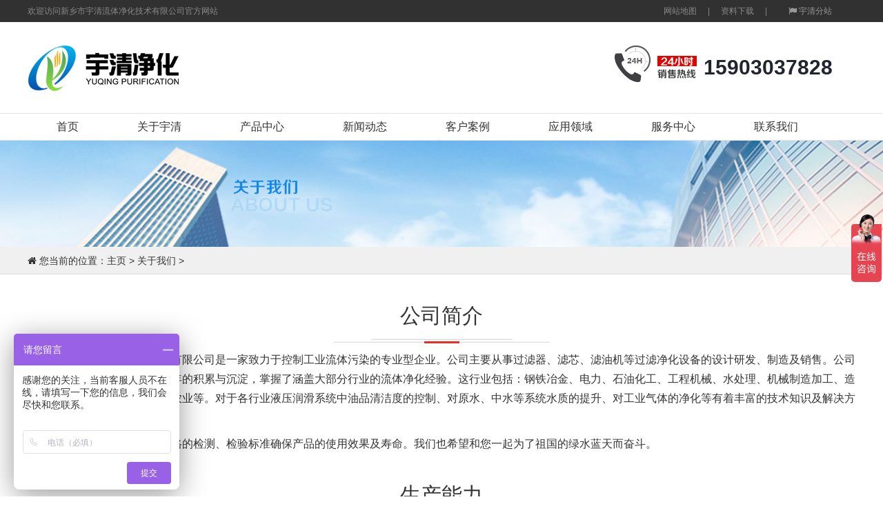

--- FILE ---
content_type: text/html
request_url: http://xxyqjh.com/about/
body_size: 7129
content:
<!DOCTYPE html PUBLIC "-//W3C//DTD XHTML 1.0 Transitional//EN" "http://www.w3.org/TR/xhtml1/DTD/xhtml1-transitional.dtd">
<html xmlns="http://www.w3.org/1999/xhtml">
<head>
<meta http-equiv="Content-Type" content="text/html; charset=utf-8" />
<meta name="viewport" content="width=device-width,user-scalable=no, initial-scale=1" />

<title>关于我们_新乡市宇清流体净化技术有限公司</title>
<meta name="description" content="新乡市宇清流体净化技术有限公司是一家专注工业流体污染控制的企业。对于液压油、润滑油过滤、提升油品品质；净化工业气体，提高气体纯净度；原水、中水、污水过滤处理方面有着丰富的技术储备。公司主营滤芯、过滤器、滤油机、水处理设备、除尘设备等。" />
<meta name="keywords" content="关于我们" />
<link href="/templets/default/css/bootstrap.css" rel="stylesheet" type="text/css" />
<link href="/templets/default/css/style.css" rel="stylesheet" type="text/css" />
<link href="/templets/default/css/font-awesome.css" rel="stylesheet" type="text/css" />
<link href="/templets/default/css/font-awesome.min.css" rel="stylesheet" type="text/css" />
<script src="/templets/default/js/dhjquery.js"></script>
<script src="/templets/default/js/daohang.js"></script>
</head>

<body>
	<div class="head01">
    <div class="top1">
    	<dl class="welcom">欢迎访问新乡市宇清流体净化技术有限公司官方网站</dl>
        <ul class="head_r">
        <li>|</li>
        	<li><a href="#">资料下载</a></li>
            <li>|</li>
            <li><a href="#">网站地图</a></li>
            
         </ul>
         <div id="top_nav">
		<ul>
			<li class="menu2" onmouseover="this.className='menu1'" onmouseout="this.className='menu2'">
				<i class="fa fa-flag"></i> 宇清分站 
				<div class="list">
					<a href="#">油品净化</a>
					<a href="#">空气过滤</a>
					<a href="#">水过滤</a>
					<a href="#">英文站</a>
				</div>
			</li>
		</ul>
	</div>
    
    </div>
    </div>
 <!-- head01 end--> 
 <div class="w12 top2">
         	<dl class="logo"><a href="/"><img src="/templets/default/images/logo.png"></a></dl>
            <div class="top2_r"><span>15903037828</span></div>
         </div>  
<!-- head01 end-->    
<div class="navtong">
	<div class="container">
    	<div class="nav">
	<!--导航条-->
            <ul class="nav-main">
                <li><a href="/">首页</a></li>
                <li id="li-1"><a href="/about/" class="hover-down">关于宇清</a></li>
                <li id="li-2"><a href="/product/" class="hover-down">产品中心</a></li>
                <li id="li-3"><a href="/news/" class="hover-down">新闻动态</a></li>
                <li><a href="/case/">客户案例</a></li>
               <li id="li-4"><a href="/application/" class="hover-down">应用领域</a></li>
               <li id="li-5"><a href="/service/" class="hover-down">服务中心</a></li>
                <li><a href="/contact/">联系我们</a></li>
            </ul>
            <!--隐藏盒子-->
            <div class="none992">
            <div id="box-1" class="hidden-box hidden-loc-index" style="display: none;">
                <ul>
                
                <li><a href="/gsjj/">公司简介</a></li>
                
                <li><a href="/qiyewenhua/">企业文化</a></li>
                
                <li><a href="/zuzhijiagou/">组织架构</a></li>
                
                    
                </ul>
            </div>
            <div id="box-2" class="hidden-box hidden-loc-us" style="display: none;">
                <div class="nav-xiala-pro">
                	<div class="nav-xiala-pro-posui">
                    	<p><a href="/jktdlx/">进口替代滤芯</a></p>
                        <ul>
                
                <li><a href="/pall/">PALL颇尔滤芯</a></li>
                
                <li><a href="/hydac/">HYDAC贺德克滤芯</a></li>
                
                <li><a href="/tidaihedeke/">替代贺德克系列过滤器</a></li>
                
                <li><a href="/mahle/">马勒MAHLE滤芯</a></li>
                
                <li><a href="/paker/">PAKER派克滤芯</a></li>
                
                <li><a href="/donaldson/">唐纳森滤芯</a></li>
                
                <li><a href="/lishilelvxin/">力士乐REXROTH滤芯</a></li>
                
                <li><a href="/maanlvxin/">曼牌MAAN滤芯</a></li>
                
                <li><a href="/ydnmlx/">英德诺曼滤芯</a></li>
                
                <li><a href="/dslx/">大生TAISEIKOGYO滤芯</a></li>
                

                            <li class="nav-xiala-xunjia"><a href="#">点击询价</a></li>
                        </ul>
                    </div>
                    <div class="nav-xiala-pro-posui">
                    	<p><a href="/gbglq/">国标过滤器滤芯</a></p>
                        <ul>
                
                <li><a href="/xiyouguolvqi/">吸油过滤器</a></li>
                
                <li><a href="/huiyouguolvqi/">回油过滤器</a></li>
                
                <li><a href="/yaliguanluguolvqi/">压力管路过滤器</a></li>
                
                <li><a href="/xyglqlx/">吸油过滤器滤芯</a></li>
                
                <li><a href="/hyglqlx/">回油过滤器滤芯</a></li>
                
                <li><a href="/glglqlx/">压力管路过滤器滤芯</a></li>
                
                <li><a href="/yeyapeijian/">液压系统配件</a></li>
                

                            <li class="nav-xiala-xunjia"><a href="#">点击询价</a></li>
                        </ul>
                    </div>
                    <div class="nav-xiala-pro-posui">
                    	<p><a href="/lvyouji/">滤油机</a></p>
                        <ul>
                
                <li><a href="/luc_lvyouji/">LUC黎明国标滤油机</a></li>
                
                <li><a href="/lyc_alvyouji/">LYC-A系列滤油机</a></li>
                
                <li><a href="/LYC_Blvyouji/">LYC-B系列高精度滤油机</a></li>
                
                <li><a href="/BLYJguolvji/">BLYJ便携式加油过滤机</a></li>
                
                <li><a href="/lvyouji/tuoselvyouji/">脱色滤油机</a></li>
                
                <li><a href="/palllvyouji/">PALL颇尔滤油机</a></li>
                
                <li><a href="/hydac_lvyouji/">贺德克HYDAC滤油机</a></li>
                
                <li><a href="/gaozhandulvyouji/">高粘度滤油机</a></li>
                
                <li><a href="/fbxslyj/">箱式滤油机</a></li>
                
                <li><a href="/jjtslyj/">聚结脱水滤油机</a></li>
                

                            <li class="nav-xiala-xunjia"><a href="#">点击询价</a></li>
                        </ul>
                    </div>
                    <div class="nav-xiala-pro-posui">
                    	<p><a href="/sglqlx/">水过滤器滤芯</a></p>
                        <ul>
                
                <li><a href="/zqxglq/">自清洗过滤器</a></li>
                
                <li><a href="/qcsglq/">浅层砂过滤器</a></li>
                
                <li><a href="/duojiezhiguolvqi/">多介质过滤器</a></li>
                
                <li><a href="/baoanguolvqi/">保安过滤器</a></li>
                
                <li><a href="/daishiguolvqi/">袋式过滤器</a></li>
                
                <li><a href="/daliulianglvxin/">大流量滤芯</a></li>
                
                <li><a href="/xianraolvxin/">线绕滤芯</a></li>
                
                <li><a href="/PProngpenlvxin/">PP熔喷滤芯</a></li>
                
                <li><a href="/wkzdlx/">微孔折叠滤芯</a></li>
                
                <li><a href="/yetiguolvdai/">滤袋</a></li>
                

                            <li class="nav-xiala-xunjia"><a href="#">点击询价</a></li>
                        </ul>
                    </div>
                    <div class="nav-xiala-pro-posui">
                    	<p><a href="/kongyajisanlv/">空压机三滤</a></p>
                        <ul>
                
                <li><a href="/atelasilvxin/">阿特拉斯ATLAS</a></li>
                
                <li><a href="/ingersolllvxin/">英格索兰INGERSOLL</a></li>
                
                <li><a href="/fushengkl/">富盛FUSHENG</a></li>
                
                <li><a href="/shoulilvxin/">寿力SULLAIR</a></li>
                
                <li><a href="/comparelvxin/">康普艾COMPARE</a></li>
                
                <li><a href="/liuzhoufuda/">柳州富达</a></li>
                

                            <li class="nav-xiala-xunjia"><a href="#">点击询价</a></li>
                        </ul>
                    </div>
 
                </div>
            </div>
            <div id="box-3" class="hidden-box hidden-loc-index hidden-loc-info" style="display: none;">
                <ul>
                
                <li><a href="/gsnews/">公司新闻</a></li>
                
                <li><a href="/hangyexinwen/">行业新闻</a></li>
                
                <li><a href="/chanpinzhishi/">产品知识</a></li>
                
                <li><a href="/cjwt/">常见问题</a></li>
                
                    
                </ul>
            </div>
            <div id="box-4" class="hidden-box hidden-loc-index hidden-loc-case" style="display: none;">
                <ul>
                
                <li><a href="/dianli/">电力行业</a></li>
                
                <li><a href="/yejin/">冶金行业</a></li>
                
                <li><a href="/shihua/">石化行业</a></li>
                
                <li><a href="/zaozhi/">造纸行业</a></li>
                
                </ul>
            </div>
            <div id="box-5" class="hidden-box hidden-loc-index hidden-loc-service" style="display: none;">
                <ul>
                
                <li><a href="/jishuzhichi/">技术支持</a></li>
                
                <li><a href="/fuwuchengnuo/">服务承诺</a></li>
                
                <li><a href="/fuwuwangluo/">服务网络</a></li>
                
                </ul>
            </div>

            </div>
        </div>
    </div>
</div>
<!-- nav end-->
<!-- wap nav-->
<div class="wap_nav"><span class="btn"><i class="fa fa-navicon"></i></span></div>
<div id="menu" class="leftMenu">
        <div class="f1">
       <ol class="tree">
       <li class="file"><a href="http://www.xxyqjh.com/">首页</a></li>
       <li class="file"><a href="/about/">关于我们</a></li>
		<li>
        
			<label for="folder1">产品中心</label> <input type="checkbox"  id="folder1" checked="checked" /> 
			<ol>
				<li>
					<label for="subfolder1">进口替代滤芯</label> <input type="checkbox" id="subfolder1" /> 
					<ol>
                    
						<li class="file"><a href="/pall/">PALL颇尔滤芯</a></li>
                     
						<li class="file"><a href="/hydac/">HYDAC贺德克滤芯</a></li>
                     
						<li class="file"><a href="/tidaihedeke/">替代贺德克系列过滤器</a></li>
                     
						<li class="file"><a href="/mahle/">马勒MAHLE滤芯</a></li>
                     
						<li class="file"><a href="/paker/">PAKER派克滤芯</a></li>
                     
						<li class="file"><a href="/donaldson/">唐纳森滤芯</a></li>
                     
						<li class="file"><a href="/lishilelvxin/">力士乐REXROTH滤芯</a></li>
                     
						<li class="file"><a href="/maanlvxin/">曼牌MAAN滤芯</a></li>
                     
						<li class="file"><a href="/ydnmlx/">英德诺曼滤芯</a></li>
                     
						<li class="file"><a href="/dslx/">大生TAISEIKOGYO滤芯</a></li>
                     
						<li class="file"><a href="/yagelvxin/">雅歌ARGO滤芯</a></li>
                     
						<li class="file"><a href="/epelvxin/">EPE滤芯</a></li>
                     
						<li class="file"><a href="/fuzhuolvxin/">富卓FILTREC滤芯</a></li>
                     
						<li class="file"><a href="/feicuilvxin/">翡翠MP-FILTER滤芯</a></li>
                     
					</ol>
				</li>
				<li>
					<label for="subfolder2">滤油机</label> <input type="checkbox" id="subfolder2" /> 
					<ol>
                    
						<li class="file"><a href="/luc_lvyouji/">LUC黎明国标滤油机</a></li>
                     
						<li class="file"><a href="/lyc_alvyouji/">LYC-A系列滤油机</a></li>
                     
						<li class="file"><a href="/LYC_Blvyouji/">LYC-B系列高精度滤油机</a></li>
                     
						<li class="file"><a href="/BLYJguolvji/">BLYJ便携式加油过滤机</a></li>
                     
						<li class="file"><a href="/lvyouji/tuoselvyouji/">脱色滤油机</a></li>
                     
						<li class="file"><a href="/palllvyouji/">PALL颇尔滤油机</a></li>
                     
						<li class="file"><a href="/hydac_lvyouji/">贺德克HYDAC滤油机</a></li>
                     
						<li class="file"><a href="/gaozhandulvyouji/">高粘度滤油机</a></li>
                     
						<li class="file"><a href="/fbxslyj/">箱式滤油机</a></li>
                     
						<li class="file"><a href="/jjtslyj/">聚结脱水滤油机</a></li>
                     
						<li class="file"><a href="/gghllyj/">高固含量滤油机</a></li>
                     
						<li class="file"><a href="/lybklyj/">LY系列板框滤油机</a></li>
                     
						<li class="file"><a href="/zhenkonglvyouji/">真空滤油机</a></li>
                     
						<li class="file"><a href="/3Rgaojingmilvyouji/">3R高精密滤油机</a></li>
                     
						<li class="file"><a href="/lxslyj/">离心式滤油机</a></li>
                     
					</ol>
				</li>
				<li>
					<label for="subfolder3">国标过滤器</label> <input type="checkbox" id="subfolder3" /> 
					<ol>
                    
						<li class="file"><a href="/xiyouguolvqi/">吸油过滤器</a></li>
                     
						<li class="file"><a href="/huiyouguolvqi/">回油过滤器</a></li>
                     
						<li class="file"><a href="/yaliguanluguolvqi/">压力管路过滤器</a></li>
                     
						<li class="file"><a href="/xyglqlx/">吸油过滤器滤芯</a></li>
                     
						<li class="file"><a href="/hyglqlx/">回油过滤器滤芯</a></li>
                     
						<li class="file"><a href="/glglqlx/">压力管路过滤器滤芯</a></li>
                     
						<li class="file"><a href="/yeyapeijian/">液压系统配件</a></li>
                     
					</ol>
				</li>
				<li>
					<label for="subfolder4">空压机三滤</label> <input type="checkbox" id="subfolder4" /> 
					<ol>
                    
						<li class="file"><a href="/atelasilvxin/">阿特拉斯ATLAS</a></li>
                     
						<li class="file"><a href="/ingersolllvxin/">英格索兰INGERSOLL</a></li>
                     
						<li class="file"><a href="/fushengkl/">富盛FUSHENG</a></li>
                     
						<li class="file"><a href="/shoulilvxin/">寿力SULLAIR</a></li>
                     
						<li class="file"><a href="/comparelvxin/">康普艾COMPARE</a></li>
                     
						<li class="file"><a href="/liuzhoufuda/">柳州富达</a></li>
                     
					</ol>
				</li>
				<li>
					<label for="subfolder5">水过滤器</label> <input type="checkbox" id="subfolder5" /> 
					<ol>
                    
						<li class="file"><a href="/zqxglq/">自清洗过滤器</a></li>
                     
						<li class="file"><a href="/qcsglq/">浅层砂过滤器</a></li>
                     
						<li class="file"><a href="/duojiezhiguolvqi/">多介质过滤器</a></li>
                     
						<li class="file"><a href="/baoanguolvqi/">保安过滤器</a></li>
                     
						<li class="file"><a href="/daishiguolvqi/">袋式过滤器</a></li>
                     
						<li class="file"><a href="/daliulianglvxin/">大流量滤芯</a></li>
                     
						<li class="file"><a href="/xianraolvxin/">线绕滤芯</a></li>
                     
						<li class="file"><a href="/PProngpenlvxin/">PP熔喷滤芯</a></li>
                     
						<li class="file"><a href="/wkzdlx/">微孔折叠滤芯</a></li>
                     
						<li class="file"><a href="/yetiguolvdai/">滤袋</a></li>
                     
						<li class="file"><a href="/dllbaglq/">大流量保安过滤器</a></li>
                     
						<li class="file"><a href="/Yxingguolvqi/">Y型过滤器</a></li>
                     
						<li class="file"><a href="/lanshiguolvqi/">篮式过滤器</a></li>
                     
						<li class="file"><a href="/shouyaoshuashiguolvqi/">手摇刷式过滤器</a></li>
                     
						<li class="file"><a href="/fcxglq/">全自动反冲洗过滤器</a></li>
                     
						<li class="file"><a href="/sglqlx/diepianguolvqi/">叠片过滤器</a></li>
                     
					</ol>
				</li>
				<li>
					<label for="subfolder6">精密过滤器滤芯</label> <input type="checkbox" id="subfolder6" /> 
					<ol>
                    
						<li class="file"><a href="/jingmiguolvqi/">精密过滤器系列</a></li>
                     
						<li class="file"><a href="/hankesenjingmilvxin/">汉克森精密滤芯</a></li>
                     
						<li class="file"><a href="/paikejingmilvxin/">派克精密滤芯</a></li>
                     
						<li class="file"><a href="/dmnkjmlx/">多明尼克精密滤芯</a></li>
                     
						<li class="file"><a href="/xiandajingmilvxin/">先达精密滤芯</a></li>
                     
						<li class="file"><a href="/hwsjmlx/">海沃斯精密滤芯</a></li>
                     
						<li class="file"><a href="/jiameijingmilvxin/">嘉美精密滤芯</a></li>
                     
					</ol>
				</li>
				<li>
					<label for="subfolder7">烧结滤芯</label> <input type="checkbox" id="subfolder7" /> 
					<ol>
                    
						<li class="file"><a href="/jsfmsjlx/">金属粉末烧结滤芯</a></li>
                     
						<li class="file"><a href="/tcfmsjlx/">陶瓷粉末烧结滤芯</a></li>
                     
						<li class="file"><a href="/PP_PE_fmsjlx/">PP/PE粉末烧结滤芯</a></li>
                     
						<li class="file"><a href="/jswsjlx/">金属网烧结滤芯</a></li>
                     
						<li class="file"><a href="/bxgsjzlx/">不锈钢烧结毡滤芯</a></li>
                     
					</ol>
				</li>
			</ol>

		</li>
		<li>
			<label for="folder2">新闻中心</label> <input type="checkbox" id="folder2" /> 
			<ol>
            
                    
						<li class="file"><a href="/gsnews/">公司新闻</a></li>
                     
						<li class="file"><a href="/hangyexinwen/">行业新闻</a></li>
                     
						<li class="file"><a href="/chanpinzhishi/">产品知识</a></li>
                     
						<li class="file"><a href="/cjwt/">常见问题</a></li>
                     

			</ol>
		</li>
		<li>
			<label for="folder3">应用领域</label> <input type="checkbox" id="folder3" /> 
			<ol>
                    
						<li class="file"><a href="/dianli/">电力行业</a></li>
                     
						<li class="file"><a href="/yejin/">冶金行业</a></li>
                     
						<li class="file"><a href="/shihua/">石化行业</a></li>
                     
						<li class="file"><a href="/zaozhi/">造纸行业</a></li>
                     

			</ol>
		</li>
		<li>
			<label for="folder4">服务中心</label> <input type="checkbox" id="folder4" /> 
			<ol>
                    
						<li class="file"><a href="/jishuzhichi/">技术支持</a></li>
                     
						<li class="file"><a href="/fuwuchengnuo/">服务承诺</a></li>
                     
						<li class="file"><a href="/fuwuwangluo/">服务网络</a></li>
                     

			</ol>
		</li>
        <li class="file"><a href="/contact/">联系我们</a></li>
	</ol>
        </div>
    </div>
<script src="/templets/default/js/jquery-1.11.1.min.js"></script>
<script type="text/javascript" src="/templets/default/js/leftMenu.js"></script>

<script type="text/javascript">
    $(function ($) {
        $('#menu').leftMenu({
            "triggerBtn":".btn"
        }).init()
    })
</script>
<!-- wapnav ed-->
<div class="pbanner"><img src="/templets/default/images/aboutbanner.jpg" /></div>
<div class="location">
	<div class="w12">
    	<i class="fa fa-home"></i> 您当前的位置：<a href='http://www.xxyqjh.com/'>主页</a> > <a href='/about/'>关于我们</a> > 
    </div>
</div>
<div class="about_box">
<div class="comp">
    <div class="w12">

        <h2>公司简介</h2>
        <p>新乡市宇清流体净化技术有限公司是一家致力于控制工业流体污染的专业型企业。公司主要从事过滤器、滤芯、滤油机等过滤净化设备的设计研发、制造及销售。公司专业的技术、销售团队经过多年的积累与沉淀，掌握了涵盖大部分行业的流体净化经验。这行业包括：钢铁冶金、电力、石油化工、工程机械、水处理、机械制造加工、造纸、纺织、制药、市政工程、农业等。对于各行业液压润滑系统中油品清洁度的控制、对原水、中水等系统水质的提升、对工业气体的净化等有着丰富的技术知识及解决方案。</p>
        
        <p>公司完善的质保体系及严格的检测、检验标准确保产品的使用效果及寿命。我们也希望和您一起为了祖国的绿水蓝天而奋斗。</p>
        <h2>生产能力</h2>
        <p>公司完善的质保体系及严格的检测、检验标准确保产品的使用效果及寿命。我们也希望和您一起为了祖国的绿水蓝天而奋斗。</p>
        <ul class="clearfix">
            
            <li class="red">
                <img src="/templets/default/images/gc01.jpg" alt="滤材车间">
                <span>滤材加工车间</span>
            </li>
            <li class="red">
                <img src="/templets/default/images/gc02.jpg" alt="滤芯车间">
                <span>滤芯车间</span>
            </li>
            <li class="red">
                <img src="/templets/default/images/gc03.jpg" alt="滤芯试验台">
                <span>滤芯试验台</span>
            </li>
            <li class="red">
                <img src="/templets/default/images/gc04.jpg" alt="过滤器试验台">
                <span>过滤器试验台</span>
            </li>
            <li class="red">
                <img src="/templets/default/images/gc05.jpg" alt="样品室">
                <span>样品室</span>
            </li>
            <li class="red">
                <img src="/templets/default/images/gc06.jpg" alt="厂房一角">
                <span>厂房一角</span>
            </li>
            <li class="red">
                <img src="/templets/default/images/gc07.jpg" alt="仓库">
                <span>厂房仓库</span>
            </li>
            <li class="red">
                <img src="/templets/default/images/scnl_2.jpg" alt="机加工">
                <span>机加工</span>
            </li>
        </ul>
 
    </div>
</div>
</div>
<!-- 关于我们 ed-->
<!--  fot fuwu -->

<div class="indexPart4">

  <div class="w12">

    <div class="list listHover">

      <ul>

        <li class="">

          <div class="box">

            <div class="imgDiv"><a href="http://www.xxyqjh.com/fuwuwangluo/" ><img src="/templets/default/images/nimg100_1.png" class="img2" alt=""><img src="/templets/default/images/nimg100_1on.png" alt=""></a></div>

            <div class="name"><a href="http://www.xxyqjh.com/fuwuwangluo/" >营销网络</a></div>

            <div class="name2"><a>Marketing network</a></div>

          </div>

        </li>

        <li class="">

          <div class="box">

            <div class="imgDiv"><a href="http://www.xxyqjh.com/jishuzhichi/" ><img src="/templets/default/images/nimg100_2.png" class="img2" alt=""><img src="/templets/default/images/nimg100_2on.png" alt=""></a></div>

            <div class="name"><a href="http://www.xxyqjh.com/jishuzhichi/" >技术支持</a></div>

            <div class="name2"><a>Technology research</a></div>

          </div>

        </li>

        <li class="">

          <div class="box">

            <div class="imgDiv"><a href="#"><img src="/templets/default/images/nimg100_3.png" class="img2" alt=""><img src="/templets/default/images/nimg100_3on.png" alt=""></a></div>

            <div class="name"><a href="#">资料下载</a></div>

            <div class="name2"><a>Data Download</a></div>

          </div>

        </li>

        <li class="">

          <div class="box">

            <div class="imgDiv"><a href="http://www.xxyqjh.com/fuwuchengnuo/" ><img src="/templets/default/images/nimg100_4.png" class="img2" alt=""><img src="/templets/default/images/nimg100_4on.png" alt=""></a></div>

            <div class="name"><a href="http://www.xxyqjh.com/fuwuchengnuo/">售后服务</a></div>

            <div class="name2"><a>After-sales service</a></div>

          </div>

        </li>

      </ul>

      <div class="h10"></div>

    </div>

  </div>

</div>

<!-- dibu fuwu end-->

<!-- 底部-->

<div class="footer">

  <div class="w12 content"> 

    

    <!---->

    

    <div class="ewm">

      <div class="ma"> <span class="tits" style="background:#fff;">微信二维码</span>

        <div class="imgss"> <img src="/templets/default/images/ewm.jpg" width="100" height="100"> </div>

        <span class="tits">扫一扫 关注我们</span> </div>

      <div class="insay"> <span>电话：</span>

        <p style="margin-bottom: 0px;font-size: 20px;margin-bottom:10px;color:#fff;">15903037828</p>

        <p style="font-size: 12px;font-weight: normal;line-height:20px;">地址：新乡市北环过滤工业园</p>

        

        <!--<div class="select"> <span><a href="#">更多联系方式 >></a></span> </div>--> 

        

      </div>

    </div>

    <dl class="dllist">

      <dt><a href="#">产品导航</a></dt>

      

      <dd><a href="/jktdlx/" title="替代进口滤芯" >替代进口滤芯</a></dd>

      

      <dd><a href="/lvyouji/" title="滤油机/滤油车" >滤油机/滤油车</a></dd>

      

      <dd><a href="/gbglq/" title="国标过滤器滤芯" >国标过滤器滤芯</a></dd>

      

      <dd><a href="/sglqlx/" title="水过滤器/滤芯" >水过滤器/滤芯</a></dd>

      

      <dd><a href="/kongyajisanlv/" title="空压机三滤" >空压机三滤</a></dd>

      

      <dd><a href="/jingmiguolvqi_lvxin/" title="精密过滤器/滤芯" >精密过滤器/滤芯</a></dd>

      

      <dd><a href="/shaojielvxin/" title="烧结滤芯" >烧结滤芯</a></dd>

      

      <dd><a href="/hyzylvxin/" title="行业专用滤芯" >行业专用滤芯</a></dd>

      

      <dd><a href="/kqccsb/" title="空气除尘设备/滤芯" >空气除尘设备/滤芯</a></dd>

      

      

    </dl><dl class="dllist">

      <dt><a href="/news/">新闻中心</a></dt>

      

      <dd><a href="/gsnews/" title="公司新闻" >公司新闻</a></dd>

      

      <dd><a href="/hangyexinwen/" title="行业新闻" >行业新闻</a></dd>

      

      <dd><a href="/chanpinzhishi/" title="产品知识" >产品知识</a></dd>

      

      <dd><a href="/cjwt/" title="常见问题" >常见问题</a></dd>

      



      

    </dl><dl class="dllist">

      <dt><a href="/about/">关于我们</a></dt>

      

      <dd><a href="/gsjj/" title="公司简介" >公司简介</a></dd>

      

      <dd><a href="/qiyewenhua/" title="企业文化" >企业文化</a></dd>

      

      <dd><a href="/zuzhijiagou/" title="组织架构" >组织架构</a></dd>

      

      

    </dl><dl class="dllist">

      <dt><a href="/service/">服务中心</a></dt>

      

      <dd><a href="/jishuzhichi/" title="技术支持" >技术支持</a></dd>

      

      <dd><a href="/fuwuchengnuo/" title="服务承诺" >服务承诺</a></dd>

      

      <dd><a href="/fuwuwangluo/" title="服务网络" >服务网络</a></dd>

      

      

    </dl><dl class="dllist">

      <dt><a href="/application/">应用领域</a></dt>

      

      <dd><a href="/dianli/" title="电力行业" >电力行业</a></dd>

      

      <dd><a href="/yejin/" title="冶金行业" >冶金行业</a></dd>

      

      <dd><a href="/shihua/" title="石化行业" >石化行业</a></dd>

      

      <dd><a href="/zaozhi/" title="造纸行业" >造纸行业</a></dd>

      

      

    </dl>

  </div>

</div>

<!-- 底部 end-->

<div class="foot">

  <div class="main fot"> <span style="float:right;"></span> Copyright © 2005-2018 新乡市宇清流体净化技术有限公司 版权所有 <a href="https://beian.miit.gov.cn/" target="_blank">豫ICP备2023007221号-3</a> 技术服务：<a target="_blank" title="宇清净化" href="/">宇清净化</a>   公司专业生产过滤器，滤芯，滤油机等过滤设备,欢迎致电咨询！<script type="text/javascript" src="https://s9.cnzz.com/z_stat.php?id=1277974530&web_id=1277974530"></script>



  </div>

</div>



<!-- top-->

	<div class="scroll" id="scroll" style="display:none;">

		TOP

	</div>

	<script type="text/javascript">

	$(function(){

		showScroll();

		function showScroll(){

			$(window).scroll( function() { 

				var scrollValue=$(window).scrollTop();

				scrollValue > 100 ? $('div[class=scroll]').fadeIn():$('div[class=scroll]').fadeOut();

			} );	

			$('#scroll').click(function(){

				$("html,body").animate({scrollTop:0},200);	

			});	

		}

	})

	</script>

<!-- top ed-->



<!-- 商桥-->
<script>
var _hmt = _hmt || [];
(function() {
var hm = document.createElement("script");
hm.src = "https://hm.baidu.com/hm.js?82084b89574d8d82c09a08669cc3e884";
var s = document.getElementsByTagName("script")[0];
s.parentNode.insertBefore(hm, s);
})();
</script>









</body>
</html>


--- FILE ---
content_type: text/css
request_url: http://xxyqjh.com/templets/default/css/style.css
body_size: 12326
content:
/*==共用==*/
html{verflow:-Scroll;overflow-x:hidden;zoom:1;overflow-y:scroll;overflow:-moz-scrollbars-vertical;}
body,ul,p,li,div,td,input,button,select,textarea,img,span,hr,h1,h2,h3,h4,h5,h6,b,a,dl,dt,dd{font-family: "Microsoft YaHei",Arial, "宋体",Helvetica, sans-serif;margin:0px 0px;padding:0px 0px;list-style:none;
box-sizing:border-box; -moz-box-sizing:border-box; /* Firefox */ -webkit-box-sizing:border-box; /* Safari */ color:#333; text-decoration:none;}
/*img{vertical-align:middle;}*/
ol,ul,li{list-style-type:none;text-align:justify;text-justify:inter-ideograph;}
table{border-collapse:collapse;border-spacing:0;}
button,input,select,textarea{font-size: 13px;font-family:inherit;margin:0;outline:none;resize:none;border:none;}
*, *:after, *:before{-webkit-box-sizing: border-box; box-sizing: border-box;}
.w12{ width:1200px; margin:0 auto; overflow:hidden;}
img{border:0;}a{text-decoration:none;color:#333;}
a:hover{color:#FF8400; text-decoration:none;}
.js{width:90%;margin:10px auto 0 auto;}
.clearfix:after{content:".";display:block;height:0;clear:both;visibility:hidden;}
.fl {float: left;}
.fr{ float:right;}

.head01{ width:100%; height:32px; line-height:32px; background:#313131; font-size:12px; }
.top1{ width:1200px; margin:0 auto;}
.top1 .welcom{ display:block; float:left; width:500px;color:#898989;}
.top1 .head_r{ float:left; width:580px;}
.top1 .head_r li{ float:right; padding:0px 8px; color:#898989;}
.top1 .head_r li a{color:#898989;}
.top2{ padding:30px 0px;}
.top2 .logo{ float:left;}
.top2_r{ float:right; width:350px; background:url(../images/tel01.png) left center no-repeat; height:63px;}
.top2_r p{ padding-left:67px; font-size:16px; padding-top:8px;}
.top2_r span{ display:block; padding-left:130px; font-size:30px; color:#212530; font-weight:bold; padding-top:15px;}

#top_nav{padding:0 5px;z-index:10; float:left;width:90px;height:32px;}
#top_nav li{float:left;text-align:center;}
#top_nav li a{ display:block; width:90px;color:#336601;text-decoration:none; line-height:25px; height:25px; text-align:center;}
#top_nav li a:hover{width:90px;color:#fff;background:#539d26;text-decoration:none;line-height:25px; height:25px;}
#top_nav .list{font-weight:normal;line-height:20px;text-align:left;padding:4px; padding-bottom:15px;}
.menu1{border:#ccc 1px solid;overflow-y:hidden;cursor:pointer;color:#336601;background:#fff;moz-opacity:0.7;filter:alpha(opacity=90);opacity:0.9;}
.menu2{overflow-y:hidden;cursor:pointer;color:#999;height:32px;}

/* daohang*/
.navtong{width:100%; height:40px; border-top:1px solid #E4E4E4; border-bottom:1px solid #E4E4E4; z-index:9999;}
.container{ width:1200px; margin:0 auto; padding:0px;}
.nav{line-height: 38px;text-align: center;font-size: 16px;position: relative;background: #fff;margin-left:0px; padding-left:0px;}
/*nav-main*/
.nav ul.nav-main{
margin-left:0px; padding-left:0px; list-style-type: none;}
.nav ul.nav-main>li{height: 100%;display: block;float: left; background: #fff; color: #333;margin-right: 1px;cursor: pointer;}
.nav .nav-main li a{display:block;  padding:0px 42px; color:#333}
.nav ul.nav-main>li:hover{
background:#eee;
border-top:1px solid #0F52AA; margin-top:-1px;}
.nav ul.nav-main>li:hover a{ text-decoration:none;}
.nav .hidden-box{z-index:999;border-top: 0; position: absolute; display:none;top: 38px;}
.hidden-box>ul{list-style-type: none; cursor: pointer;margin:0px;padding:0px;color:#fff;}
.hidden-box li:hover{background:#0C1F50;color: #fff;}
.hidden-box a{color:#fff;}
.hidden-box a:hover{color:#fff;}
.hidden-loc-index{left:117px;width:148px;background:#3E4055;}
.hidden-loc-index ul li{width:100%; text-align:center;}
.hidden-loc-index ul li a{padding:0px;}
.hidden-loc-us{left: 0px;}
.nav-xiala-pro{ background:#3E4055; width:1200px; height:452px;}
.nav-xiala-pro ul{padding:0px 20px 0px 50px; margin-top:-10px;}
.nav-xiala-pro ul li{ line-height:30px; font-size:14px;list-style:none; margin:0px; padding:0px; float:none; width:auto; background:url(../images/jiantou.png) no-repeat 0px 12px; text-align:left; padding:0px; margin:0px;}
.nav-xiala-pro ul li a{padding:0px; margin:0px; margin-left:10px; color:#ddd;}
.nav-xiala-pro ul li:hover{ background:url(../images/jiantou.png) no-repeat 0px 12px;}
.nav-xiala-pro ul .nav-xiala-xunjia a{color:#F60; font-weight:bold; font-size:16px;}
.nav-xiala-pro-posui{float:left; margin:10px 0px 0px 0px; width:240px;}
.nav-xiala-pro-posui p{font-size:16px; text-align:left; margin-left:50px; margin-top:10px; padding-bottom:10px;}
.hidden-loc-info{left: 415px;}
.hidden-loc-case{ left:713px;}
.hidden-loc-service{left:862px;}
.box04{left:485px;}

.search_box{ width:100%; padding:10px 0px; background:#f7f8fc;}
.search_left{ width:476px;}
.s_txt{ float:left; height:35px; line-height:35px; border:1px solid #eee; width:375px;}
.s_but{ float:left; display:block; background:#00aaff;border-radius:0px 5px 5px 0px; line-height:35px; height:35px; color:#fff; width:96px;}
.search_right{ float:right; width:560px; line-height:35px;}

.index_box{ padding:20px 0px;}
.index_left{ width:188px; overflow:hidden; float:left;}
.index_left .sy_nav{ background:#00aaff; padding:20px 0px 20px 20px;}
.index_left .sy_nav h3{ color:#fff;}
.index_left .sy_nav span{ color:#067bb6;text-transform:uppercase; font-size:12px;}
.l_nav_ul{ display:block; background:#f7f8fc; padding-bottom:25px;}
.l_nav_ul li{ border-bottom:1px solid #eee;}
.l_nav_ul li a{ height:40px; line-height:40px; font-size:16px; display:block; text-indent:2em;}
.l_nav_ul li a:hover{ background:#212530; color:#CCC}
.lydz{ padding:15px; background:#fff; border:1px solid #eee; width:162px; margin:0px auto; margin-top:20px;}
.lydz span{ display:block; width:100px; border:#00aaff 1px solid;border-radius:15px; text-align:center; height:24px; line-height:24px; margin:0 auto;}
.lydz span:hover{ background:#212530; border:none;}
.lydz span a{ color:#eb6100;width:100%; display:block;}
.lydz span a:hover{ color:#fff;}
.lydz p{ text-align:center; font-size:18px; padding-top:5px; color:#eb6100; font-weight:bold;}

.index_right{ float:right; width:990px; float:left;}
.index_r_ul{ display:block;}
.index_r_ul li{ float:left; width:223px; height:258px; border-bottom:1px solid #eee; margin-left:23px; margin-bottom:20px;}
.index_r_ul li:hover{ border-bottom:1px solid #F63;}
.index_r_ul li .i_a01{ display:block;}
.index_r_ul li .i_a01 img{ width:223px; height:160px;}
.index_r_ul li p{ padding:10px; text-align:center;}

.i_about{ width:100%; background:url(../images/bg01.jpg) center no-repeat; margin:20px 0px; overflow:hidden; padding:25px;}
.i_about_t2{ }
.i_about .iabout_t2left{ float:left; width:293px; display:block; height:220px;}
.i_about .iabout_t2right{ float:left; background:#fff; width:905px; padding:10px 15px; height:220px;}
.i_about .iabout_t2right h3{ padding-bottom:10px; font-weight:bold;margin-top:10px;}
.i_about .iabout_t2right p{ line-height:25px; padding-bottom:10px;}
.i_about .iabout_t2right .more01{ display:block; width:100px; background:#00aaff; height:30px; line-height:30px; text-align:center; color:#fff;}
.i_about .iabout_t2right .more01:hover{ background:#F63}
.i_gongchang{ padding:20px; background:#fff; margin-top:20px;}
.i_gongchang .gc_tit{ width:100%; }
.i_gongchang .gc_tit h3{ text-align:center; font-weight:bold; background:url(../images/xian.png) center no-repeat; }
.i_gongchang .gc_tit span{ text-align:center; display:block; text-transform:uppercase; color:#666; font-size:12px;}
.i_gongchang .gc_img{ padding:15px 0px;}
.i_gongchang .gc_img ul li{ float:left; margin-left:10px;}
.i_gongchang .gc_img ul li p{ text-align:center; padding:5px 0px;}
.i_gongchang .gc_img ul li img{ width:220px; height:140px;}

#sbj {width:100%; margin:0 auto;clear: both; margin-bottom:15px;}
.symup {text-align: center;background:#0168e9;padding:20px 0px;}
.symup_zw {font-size: 24px;color: #fff;height: 35px;font-weight:bold;}
.symup_1 {font-size: 14px;color:#fff;}
.sbj_bg{ background:url(../images/sbj_bg.gif) no-repeat; height:442px; width:100%; padding-top:40px; }
.fwxm_02 {width: 1200px;height:380px;line-height: 24px;background: url(../images/fwxm_02.png);margin:0 auto;}

.fwxm_02 b{ font-size:24px; font-weight:bold; color:#333;}
.fwxm_02 p{color:#888; font-size:14px; line-height:24px;}
.fwxm_02 strong{ color:#0f7adb; font-size:60px; float:right; font-style:italic;}
.fwxm_02_01 {width: 530px;float: left;margin-top: 35px;height: 180px;padding:0 10px 0 30px;}
.fwxm_02_01 .fwxm_l{ float:left; width:410px;}
.fwxm_02_01 .fwxm_r{ float:right;}

.fwxm_02_01 b{ margin-bottom:35px; display:block;}
.fwxm_02_02 {width: 530px;float:right; margin-top: 35px;height: 180px;padding:0 30px 0 10px;text-align:right;}
.fwxm_02_02 b{ margin-bottom:35px; display:block;}
.fwxm_02_02 .fwxm_r{ float:left;}
.fwxm_02_02 .fwxm_l{float:right;width: 410px;}
.fwxm_02_04 {width: 530px;float: left;margin-top: 20px;height: 180px;padding:0 10px 0 30px;}
.fwxm_02_04 .fwxm_l{ float:left; width:410px;}
.fwxm_02_04 .fwxm_r{ float:right; margin:80px 0 0 0;}
.fwxm_02_04 b{ margin-top:30px; display:block;}
.fwxm_02_03 {width:530px; float:right; margin-top: 20px;height: 180px;padding:0 30px 0 10px;text-align:right;}
.fwxm_02_03 b{ margin-top:30px; display:block;}
.fwxm_02_03 .fwxm_r{ float:left; margin:80px 0 0 0;}
.fwxm_02_03 .fwxm_l{float:right;width: 410px;}

.indexTitle{padding:10px 0 35px;text-align:center}
.indexTitle .name{font-size:24px;color:#444;height:54px;background:url(../images/img1200Bg.png) center bottom no-repeat; font-weight:bold;}
.indexTitle .msg{font-size:14px;color:#999;padding-top:8px}
.indexPart3{padding:20px 0}
.indexPart3 .list li{width:400px;height:190px;float:left;position:relative;font-size:16px;overflow:hidden}
.indexPart3 .list li a{display:block;width:400px;height:190px;background:#ececec}
.indexPart3 .list li a .imgDiv img{ width:267px; height:190px;}
.indexPart3 .list li .name{width:133px;height:190px;padding:0 16px}
.indexPart3 .list li .name em{display:block;display:table-cell;vertical-align:middle;line-height:24px;height:190px}
.indexPart3 .list li a:hover{background:#fff100;color:#222}
.indexPart3 .list li .ico1{position:absolute;left:133px;top:50%;margin-top:-6px;width:11px;height:25px}
.indexPart3 .list li .ico1 .img1{display:none}
.indexPart3 .list li a:hover .ico1 .img1{display:inline-block}
.indexPart3 .list li a:hover .ico1 img{display:none}
.indexPart3 .list li .ico2{position:absolute;right:133px;top:50%;margin-top:-6px;width:11px;height:25px}
.indexPart3 .list li .ico2 .img1{display:none}
.indexPart3 .list li a:hover .ico2 .img1{display:inline-block}
.indexPart3 .list li a:hover .ico2 img{display:none}
.indexPart3 .listTel{display:none;padding:0 10px}
.indexPart3 .listTel li{width:50%;float:left;position:relative;overflow:hidden;background:#ececec}
.indexPart3 .listTel li.yellow{background:#fff100}
.indexPart3 .listTel li a{display:block;width:100%;height:100%;overflow:hidden;color:#666}
.indexPart3 .listTel li .name{width:33%;position:relative}
.indexPart3 .listTel li .name em{display:block;line-height:22px;padding-top:15%}
.indexPart3 .listTel li .imgDiv{width:67%}
.indexPart3 .listTel li .imgDiv img{width:100%}
.indexPart3 .listTel li .ico1{position:absolute;left:33%;top:50%;margin-top:-12px;width:11px;height:25px}
.indexPart3 .listTel li .ico2{position:absolute;right:33%;top:50%;margin-top:-12px;width:11px;height:25px}


/*==首页新闻↓==*/

.HomeNews{margin: 50px 0 30px 0;}
.HomeNews .left{width: 750px;}
.HomeNews .left .tone{float: left;margin-bottom:30px;border: 1px #ddd solid;width: 100%; background:#ececec}
.HomeNews .left .tone li{float:left;color: #333333;font-size: 24px;border-right: 1px #ddd solid;padding:20px 40px;/* background: #b6b6b6; *//* margin-right: 5px; */cursor: pointer;}
.HomeNews .left .tone li.hit{color:#fff; background:#0387d8; }
.HomeNews .left .tone a.more{color:#333;font-size:13px;float: right;padding: 0px 8px;margin:30px 20px 0 0;}
.HomeNews .left .tone a.more:hover{color: #f60}
.HomeNews .left .down{float: left;}
.HomeNews .left .down ul{}
.HomeNews .left .down ul li.one{margin: 0px 0 20px 0;height: 200px;}
.HomeNews .left .down ul li.one .img{width:305px;/* border:1px #ccc solid; *//* padding:5px; */margin-right: 20px;/* box-shadow: 0 10px 10px #aaa; */}
.HomeNews .left .down ul li.one .img img{width: 295px;height: 190px;}
.HomeNews .left .down ul li.one span{color: #999999;font-size: 14px;/* font-style: oblique; */display: block;/* border-bottom: 1px #ddd solid; */}
.HomeNews .left .down ul li.one h4{float:left;color: #333333;font-size: 18px;/* border-bottom:1px #ddd dotted; *//* padding-bottom:12px; */width: 405px;}
.HomeNews .left .down ul li.one p{margin:10px 0 20px 0;color: #333333;font-size: 14px;display: block;width: 415px;float: left;}
.HomeNews .left .down ul li.one b{color:#fff;font-size:12px;padding: 8px 15px;background: #ff6600;}
.HomeNews .left .down ul li.two{float:left;width: 340px;margin-right:20px;padding: 0px 0 0px 10px; background: url(../images/arrow_04.png) no-repeat left;/* border-bottom:3px 0; */margin: 4px 20px 4px 0;}
.HomeNews .left .down ul li.two a{color: #777;font-size:14px;padding-left: 2px;text-overflow:ellipsis; float:left; width:226px;}
.HomeNews .left .down ul li.two font{font-size: 14px;color: #888888;float: right;}
.HomeNews .left .down ul li.two:nth-child(odd){width: 340px;margin-right: 50px;}
.HomeNews .left .down ul li.two a:hover{color:#ff6600}
.HomeNews .left .down ul li.one:hover h4{color:#ff6600}
.HomeNews .left .down ul li.one:hover b{background: #999}
.HomeNews .right{width: 415px;}
.HomeNews .right h2{border: 1px #ddd solid;/* height: 40px; */float: left;width: 100%;margin-bottom: 30px;}
.HomeNews .right h2 b{float:left;color:#fff;font-size: 24px;padding: 24px 30px;background: #0387d8;/*! background: -webkit-linear-gradient(left, #7ebf26, #449f32); */}
.HomeNews .right h2 a.more{color:#333;font-size:13px;float: right;padding:1px 9px;margin:30px 15px 0 0;}
.HomeNews .right h2 a.more:hover{color: #f60}
.HomeNews .right .picMarquee-top{width:100%;height:350px;overflow:hidden;}
.HomeNews .right ul{}
.HomeNews .right ul li{border-bottom: 1px #aaa dashed;height:150px;margin: 10px 0 17px 0;padding: 10px 0 17px 0;}
.HomeNews .right ul li h4{color: #333;font-size:16px;margin-bottom:10px;}
.HomeNews .right ul li h4 em{margin-right:10px;color:#fff;font-size: 13px;background: #ff6600;width: 23px;height:23px; line-height:23px;display: inline-block;text-align: center;/*! border-radius: 5px; */ font-style:normal;}
.HomeNews .right ul li p{position: relative; color:#333333; font-size:14px;padding-left: 33px;}
.HomeNews .right ul li p em{position: absolute;left:0;top:0;margin-right:10px;color:#fff;font-size: 13px;background: #0387d8;width: 23px;height:25px; line-height:25px; display: inline-block;text-align: center;/*! border-radius: 5px; */font-style:normal;}
.HomeNews .right ul li:hover h4{color:#f60}

/* dibu fuwu*/
.indexPart4{background:url(../images/indexPart4.jpg) no-repeat;min-height:200px}
.indexPart4 .list{padding-top:45px}
.indexPart4 li{float:left;width:300px;padding-left:120px;position:relative;padding-bottom:70px}
.indexPart4 li img{width:100%}
.indexPart4 .imgDiv{width:100px;position:absolute;min-height:50px;background:#fff;left:0;top:0;-moz-border-radius:50%;-webkit-border-radius:50%;border-radius:50%}
.indexPart4 .img2{position:absolute;left:0;top:0}
.indexPart4 .name{font-size:20px;line-height:44px;padding-top:15px}
.indexPart4 .name2{font-size:14px}
.indexPart4 li:hover .img2{opacity:0;filter:alpha(opacity=0)}
.indexPart4 li:hover .imgDiv{background:#fff100;}
.indexPart4 a{color:#fff}
.indexPart4 li:hover a{color:#fff100}
/*底部*/

.footer {min-height: 180px;padding-top: 50px;padding-bottom: 50px;background: #333;}
.ma {width: 128px;height: 152px;background: #fff;float: left;cursor: pointer; }
.ewm {float: left;height: 155px;width: 392px;border-right: #4b4f59 solid 1px;}
.ma img {margin: 2px 0px 5px 14px;float: left;}
.ma .tits {text-align: center;font-size: 14px;}
.ma span {font-size: 14px;text-align: center;width: 100%;display: block;line-height: 25px;float: left;background-color: #cacaca;}
.imgss {background: #fff;}
.insay {float: left;width: 192px;height: 100%;margin-left: 30px;}
.insay span {color: #fff;font-size: 14px;line-height: 24px;}
.insay p {font-size: 24px;line-height: 30px;color: #fff;font-weight: bold;margin-bottom: 12px;}
.select {width: 186px;height: 26px;border: 1px solid #474a53;line-height: 26px;font-size: 12px;position: relative;}
.select span a {font-size: 12px;color: #afb0b4;float: left;width: 157px;height: 26px;line-height: 26px;text-indent: 5px;}
.dllist {float: left;width: 155px;border-right: 1px solid #4b4f59;min-height: 160px;}
.dllist dt a {color: #fff;}
.dllist a {color: #afb0b4;}
.dllist a:hover {text-decoration: underline;}
.dllist dt {font-size: 16px;line-height: 24px;margin-bottom: 10px;text-indent: 30px;}
.dllist dd {line-height: 24px;text-indent: 30px;font-size: 13px;}
.foot {width: 100%; overflow:hidden; height:90px;background: #282828;font-size: 12px;text-align: center;border-top: solid 1px #474a53;}
.fot{padding-top: 22px;height: 20px;line-height: 20px;color: #666;}
.fot a {color: #666;}
.flink a{ padding:0px 5px;}
.plink{ width:1200px; margin:0px auto;}
.plink a{padding:0px 5px;}

.pro_show{ width:100%; margin:40px auto;}
.pro_tit{ text-align:center;  font-size:36px; font-weight:bold;}
.pro_show p{ text-align:center; font-size:16px; margin:10px auto;}
.pro_show p i{ padding:0 10px;}
.pro_show ul{ clear:both; overflow:hidden; width:100%; margin-top:20px;}
.pro_show ul li{ float:left; width:24%; margin:0 0.5%; text-align:center; overflow:hidden;}
.pro_show ul li a{ display:block; overflow:hidden;}
.pro_show ul li img{ width:100%; transition:0.5s;}
.pro_show ul li:hover img{transform:scale(1.1);}

.pro_show ul li p{ line-height:40px; color:#444; margin:0; background-color:#F3F3F3;}
.shows{ padding:30px 0; background-color:#F3F3F3;}
.shows ul li p{ background-color:#FFF;}
/* 位置*/
.location{ width:100%; height:40px; line-height:40px; color:#666; margin:0 auto; background-color:#F0F0F0; border-bottom:1px solid #DDD; overflow:hidden;}
.location img{ width:16px; height:16px; padding:2px; margin-right:5px; background-color:#4B4B4B; border-radius:50%; vertical-align:middle; overflow:hidden;}
/* 产品列表*/
.pro_device{ width:100%; margin:0 auto 40px;}
.pro_device ul{ clear:both; overflow:hidden; width:100%; margin-top:20px;}
.pro_device ul li{ float:left; width:24%; margin:0 0.5% 10px; text-align:center; overflow:hidden;}
.pro_device ul li a{ display:block; overflow:hidden;}
.pro_device ul li img{ width:100%; transition:0.5s;}
.pro_device ul li:hover img{transform:scale(1.1);}
.pro_device ul li p{ font-size:16px; line-height:40px; color:#444; margin:0;}
/* 页码*/
.page{ width:100%; font-size:14px; line-height:40px; text-align:center; margin:20px auto 40px;}
.page a{ color:#999; margin-right:5px; padding:7px 15px; background:#FFF none repeat scroll 0 0; border:1px solid #CCC;}
.page a:hover{ color:#FFF; text-decoration:none; border:1px solid #00aaff; background:#00aaff none repeat scroll 0 0;}
.page .current{ color:#FFF; text-decoration:none;  margin-right:5px; padding:7px 15px; border:1px solid #00aaff; background:#00aaff none repeat scroll 0 0;}
.disabled{ color:#999; margin-right:5px; padding:7px 15px; border:1px solid #CCC; background:#FFF none repeat scroll 0 0;}

.pbanner{ width:100%; text-align:center;}
.pbanner img{ max-width:100%;}
/* 产品导航*/
.n_v{ height:60px;}
.menu{list-style:none;height:40px;width:100%; position:absolute; margin-top:15px;}
.mynav{ position:relative;}
.mynav *{text-decoration:none; }
.mynav * a:hover{background-color:#00aaff; color:#fff;/* 鼠标经过时的红色背景，可自定义 */}

.mynav{list-style:none;height:40px;width:1200px;margin:0 auto;}
.mynav li{float:left;position:relative; /*border-radius:5px;*/ border:1px solid #CCC; margin:0px 5px; background:#fff;}
.mynav li a{height:38px;line-height:38px;font-weight:bold; width:180px; text-align:center; blr:expression(this.onFocus=this.close());blr:expression(this.onFocus=this.blur());display:inline-block;}
.mynav li i{ color:#F60;}
.mynav li a:focus{-moz-outline-style: none; }
.mynav li .sub-nav{position:absolute;top:39px;/*left:-1px;*/list-style:none;display:none; padding-bottom:10px; background:#eee;}
.mynav li .sub-nav li{text-align:center;clear:left;height:35px; line-height:35px;position:relative; margin:0px; border:0px; border-bottom:1px dotted #ccc;}
.mynav li .sub-nav li a{height:34px;line-height:34px;display:inline-block; font-weight:100;}

.scroll{width:50px;height:50px;background:#3E4055;color:#fff;line-height:50px;text-align:center;position:fixed;right:0px;bottom:50px;cursor:pointer;font-size:14px;}


.pro_one{padding-top: 30px;}
.pro_one .pic_left{width: 600px;height: 450px;overflow: hidden;}
.pro_one .pic_left img{ width: 100%;}
.pro_one .info_right{width: 560px;}
.pro_one .info_right h1{font-size: 30px;margin: 5px 0 20px;color: #333;}
.pro_one .info_right p{ font-size: 14px;line-height: 1.5em;margin-bottom: 20px;color: #555;}
.pro_one .info_right p span{ font-weight: 700;margin-right: 10px;font-size: 16px;color: #333;}
.pro_one .info_right .pro_zixun{margin: 40px 0 10px;}
.pro_one .info_right .pro_zixun div{ width: 268px;height: 40px;background-color: powderblue; float: left;line-height: 40px;text-align: center; border: 1px solid #FE0036;font-size: 16px;letter-spacing: 2px; border-radius: 5px;
cursor: pointer;}
.pro_one .info_right .pro_zixun .left{margin-right: 20px; background: url("../images/proicon02.png") no-repeat 50px center #fee;color: #FE0048;}
.pro_one .info_right .pro_zixun .right{background: url("../images/proicon01.png") no-repeat 50px center #FE0036;color: #fff;}
.pro_one .info_right .pro_dh{ font-size: 20px;height: 50px;line-height: 50px;background: url("../images/photo.png") no-repeat left center;padding-left: 50px;cursor: pointer;}
.pro_one .info_right .pro_dh span{font-size: 36px;color: #ff0505;font-weight: 700;margin-left: 20px;}
.pro_two{padding-top: 40px;}
.pro_two .left{width: 900px;}
.pro_two .right{width: 230px;padding-bottom: 10px;}
.pro_two .left .pd_guide{padding-bottom: 10px;background-color: #fff;}
.pd_guide ul{ border-bottom:1px solid #eee;border-right:1px solid #eee;border-top:1px solid #eee;}
.pro_two .left .pd_guide li{height: 50px;float: left;background-color: #f4f4f4;line-height: 50px; margin: 0 1px;width: 223px;text-align: center;font-size: 20px;position: relative;}
.pro_two .left .pd_guide li a{display: block;color: #000;}
.pro_two .left .pd_guide li.cur:after,.pro_two .left .pd_guide li:hover:after{display: block;content: "";width: 0;height: 0; overflow: hidden;border-color: #424355 transparent transparent; border-style: solid dashed dashed;
border-width: 10px;position: absolute;left: 50%;bottom: -20px;}
.pro_two .left .pd_guide li.cur,.pro_two .left .pd_guide li:hover{background-color: #424355;}
.pro_two .left .pd_guide li.cur a,.pro_two .left .pd_guide li:hover a{ color: #fff;}
.comon_content{margin-bottom: 10px;color: #444;line-height: 2em;font-size: 16px;}
.comon_content img{ max-width:100% !important; height:auto !important;}
.comon_content h3{border-left: 3px solid #F73D2E; padding-left:10px;margin: 20px 0;}
.pro_two .right h2{height: 45px;background-color: #424355; font-size: 22px;text-align: center; color: #fff;font-weight: 400; line-height: 45px;}
.r_ul{ display:block; padding:10px 0px;}
.part1,.part2{border: 1px solid #ddd;}
.pro_two .right .part1 li{ width: 200px; height: 40px; line-height: 40px; text-align: center; overflow: hidden;text-overflow: ellipsis;white-space: nowrap; border-bottom: 1px dotted #eee; margin: 0 auto;}
.pro_two .right .part1 li:hover,.pro_two .right .part1 li.current{ background-color: #F3F3F3;}

.pro_two .right .part1 li a{ color: #444; display:block;}
.pro_two .right .part1 li a:hover,.pro_two .right .part1 li.current a{color: #EB0001;}
.pro_two .right .part2 {margin-top: 20px; padding-bottom:15px;}
.pro_two .right .part2 li{width: 200px;margin: 0 auto;margin-top: 10px;}
.pro_two .right .part2 li img{width: 100%;transition: all .3s;}
.pro_two .right .part2 li img:hover{transform: scale(1.1);}
.pro_two .right .part2 li .img{height: 150px;overflow: hidden; margin-bottom: 3px;}
.pro_two .right .part2 li p{text-align: center;}
.pro_two .right .part2 li p a{color: #444;}
.pro_two .right .part2 li p a:hover{color: #EB0001;}
.xg{ padding: 20px 0;}
.xg .tit{padding: 10px 0;background-color: #F3F3F3;text-align: center;}
.xg .tit h2{height: 30px;line-height: 30px;display: inline-block;width: 150px;position: relative; font-size: 24px;}
.xg .tit h2:before, .xg .tit h2:after{position: absolute;content: "";width: 30px;height: 2px;background-color: #E73527; top: 50%; margin-top: -1px;}
.xg .tit h2:before{left: -30px;}
.xg .tit h2:after{right: -30px;}
.xg ul{margin-top: 20px;}
.xg .article li{float: left;width: 560px;height: 50px;margin: 0 20px; border-bottom: 1px dashed #ddd;line-height: 50px;transition: all .3s;}
.xg .article li:hover{transform: translateX(10px);}
.xg .article li a{width: 440px;float: left;background:url("../images/dot.png") left center no-repeat;color: #333;padding-left: 20px;overflow: hidden;text-overflow: ellipsis;white-space: nowrap;}
.xg .article li span{width: 100px;float: right;color: #999;text-align: right;}
.xg  .article li a:hover{color: #EB0001}
.xg .img li{ margin: 0 5px 20px;width: 290px;float: left; transition: all .3s linear;}
.xg .img li:hover{box-shadow:0 15px 30px #e5e5e5;transform: translateY(-5px);}
.xg .img li .m{height: 210px;overflow: hidden;}
.xg .img li .m img{width: 100%;}
.xg .img li  p{text-align: center; padding: 10px 0;}
.xg .img li  p a{color: #333;}
.xg .img li p a:hover{color: #EB0001}


/* xinwen*/
/*.list_article_content{
    padding: 5px 0;

}


.list_article_content li{
    margin: 15px 10px 10px;
    float: left;
    width: 580px;
    border-bottom: 1px dashed #ddd;
}

.list_article_content li h3{
    overflow: hidden;
    text-overflow: ellipsis;
    white-space: nowrap;
}

.list_article_content li h3 a{
    font-size: 20px;
    color: #333;
}


.list_article_content li h3 a:hover{
    color: #EB0001;
}

.list_article_content li em{
    display: block;
    line-height: 30px;
    color: #444;
    font-style: normal;
    background: url("../images/icon_new_time.png") left center no-repeat ;
    padding-left: 30px;
    font-size: 12px;
    margin: 10px 0;
}
.list_article_content li p{
    height: 48px;
    line-height: 24px;
    font-size: 14px;
    overflow: hidden;

    margin-bottom: 25px;
}*/
/*.navigation{clear:both; text-align:center;  margin:0 auto; padding:15px 0px 30px 0px;}
.navigation a{display:inline-block; padding:10px 20px; margin-right:10px; line-height:24px; font-size:18px;}
.navigation a:link,.navigation a:visited{color:#333; background:#fff; border:1px solid #d51717; text-decoration:none; }
.navigation a:hover,.navigation a:active,#nav_hover{color:#fff; background:#d51717; text-decoration:none; }*/

.news_tit{ width:100%; overflow:hidden; border-bottom:1px dotted #ccc; padding-bottom:10px; margin-top:25px;}
.news_tit h3{ float:left; width:190px; }
.news_tit h3 i{ color:#F60;}
.news_tit span{ float:right;}
.news_tit span a{ color:#F60;}
.news_list{ display:block; padding-bottom:30px; overflow:hidden;}
.news_list li{ float:left; width:580px; margin-right:40px; padding-top:20px;}
.news_list li:nth-child(2){ margin-right:0px; }
.news_list li:nth-child(4){ margin-right:0px; }
.news_list li span{ width:200px; height:120px; float:left;}
.news_list li span img{ width:200px; height:121px;}
.news_list li dl{ float:right; width:360px;}
.news_list li dl dt{ font-weight:normal; padding:5px 0px; color:#999;}
.news_list li dl dd{ color:#999;}

.news_box{ overflow:hidden; padding:25px 0px;}
.cp_l{width:280px;overflow:hidden;}

.cp_l01{width:280px;height:70px;line-height:70px;background-color:#00aaff;overflow:hidden;}
.cp_l01 i{width:18px;height:18px;margin: 26px 10px 0 15px;display:block;overflow:hidden;float:left;}
.cp_l01 p{margin-left:10px;font-size:18px;float:left;overflow:hidden;}
.cp_l01 p a{color:#ffffff;}

.cp_l02{width:280px;margin-top: 10px;overflow:hidden;}
.cp_l02 li{width:280px;height:42px;border-bottom:1px dotted #f5f5f5;background: #f5f5f5;margin-top:4px;overflow:hidden;}
.cp_l02 li p{width:220px;height:42px;line-height:42px;padding-left: 15px;float:left;font-size:16px;overflow:hidden;}
.cp_l02 li p a{width:220px;height:42px;display:block;}
.cp_l02 li i{width:20px;height:20px;float:right;color:#ccc;margin-top: 11px;overflow:hidden;}

.lx{overflow:hidden;}
.lx_top{width:280px;height:70px;line-height:70px;background-color:#00aaff;margin-top:30px;overflow:hidden;}
.lx_top i{width:18px;height:18px;margin: 26px 10px 0 15px;display:block;overflow:hidden;float:left;}
.lx_top p{margin-left:10px;font-size:18px;float:left;overflow:hidden;}
.lx_top p a{color:#ffffff;}

.lx_r {width:280px;background-color: #ffffff;padding-bottom: 10px;float:left;}
.lx_r i{overflow: hidden;margin-top: 10px;display: block;}
.lx_r i img{ width:280px;height:95px;float:left;}
.lx_r p{ width:260px;font-size: 15px;float:left;line-height: 22px;margin-left: 10px;margin-top: 13px;color: #666666;border-bottom: 1px dotted #cccccc;    padding-bottom: 4px;}

.cp_r{width:890px;overflow:hidden;}
.cp_r01{width:890px;height:40px;line-height:30px;border-bottom:1px dashed #cccccc;overflow:hidden;}
.cp_r01 p{font-size:22px;margin-left:1px;float:left;overflow:hidden;}

.cp_r02{overflow:hidden;}
.cp_r02 ul{margin-left: -10px;}
.cp_r02 li{width:286px;float:left;margin-left: 13px;margin-top: 25px;overflow:hidden;}
.cp_r02_pic{width:286px;height:214px;overflow:hidden;}
.cp_r02_pic img{width:286px;height:214px;overflow:hidden;}
.cp_r02_pic img:hover{ transform: scale(1.03, 1.03); transition: .60s transform;}
.cp_r02_wb{width:284px;height:90px;border: 1px solid #ddd;line-height:45px;font-size:16px;overflow:hidden;}
.cp_r02_wb p{width:260px;height:25px;margin:0 auto;line-height:25px;margin-top:10px;font-size:16px;overflow:hidden;}
.cp_r02_wb p a:hover{width:260px;height:25px;margin:0 auto;color:#b93624;line-height:25px;margin-top:10px;font-size:16px;overflow:hidden;}
.cp_r02_wb span{width:260px;height:45px;margin:0 auto;line-height:19px;font-size:13px;margin-top:5px;color:#999999;display:block;overflow:hidden;}
.ne-le {margin:20px auto; width:100%}
.ne-le li{height: 190px;margin-bottom: 0px;border: 1px solid #ece4e4;  overflow:hidden; margin-top:10px;-webkit-transition: all .4s ease-in-out 0s; transition: all .4s ease-in-out 0s;}
.ne-pic{float: left; margin-top:20px; margin-left:10px}
.ne-pic a {display: block;    position: relative; overflow:hidden}
.ne-le li:hover{ transform:translate(0,-5px); -webkit-box-shadow: 0 15px 30px rgba(0,0,0,0.1); box-shadow: 0 15px 30px rgba(0,0,0,0.1);}
.ne-word{float: right;margin-top: 40px;width:610px; padding-right:15px}
.ne-pic img{width: 230px;height: 150px; }
.ne-word p:first-child a{font-size: 18px;color: #080808;display: block;}
.timen {position: absolute;
    top: 0;
 
    z-index: 2;
    width: 100%;
    height: 100%;
    padding: 18px 0 10px 0;
    text-align: center;
    background-color: rgba(237,109,0,.75);
    display: none;
}
.timet {
    font-size: 13px;
    color: #999;
    margin-top: 8px;
}
.timen .h1{ font-family: Arial; font-size:50px; color: #fff; display: block;  margin-top:0px; margin-bottom:0px;} 
.timen .h2{ line-height: 32px; font-family: Arial; font-size: 18px; color: #fff; display: block; margin-top:0px; margin-bottom:0px;} 
.ne-le li:hover .timen{ display: block; }
.ne-le li:hover {
 background:#fffcf7
}
.ne-wo{font-size: 14px;color: #333;margin-top: 10px;line-height: 25px;text-overflow: ellipsis;display: -webkit-box; -webkit-box-orient: vertical; -webkit-line-clamp:2;   }

div.flickr {
	padding:0px;margin:0px; text-align:center;font-size:14px; height:36px; margin:30px 0
}
div.flickr a {
	border-right: #dedfde 1px solid; padding-right: 6px; background-position: 50% bottom; border-top: #dedfde 1px solid; padding-left: 6px; padding-bottom: 2px; border-left: #dedfde 1px solid; color: #0061de; margin-right: 3px; padding-top: 2px; border-bottom: #dedfde 1px solid; text-decoration: none
}


div.flickr span.dis {
	border: #dedfde 1px solid;  display: inline-block;    font-size: 14px;
    color: #999;    padding: 0 18px; height:34px; line-height:34px;margin-right: 3px;
}


div.flickr span.current {
	border: #dedfde 1px solid;  display: inline-block;    font-size: 14px;
    color: #999;    padding: 0 18px; height:34px; line-height:34px;background: #ccc;margin-right: 3px; color:black
}
div.flickr a {
	border: #dedfde 1px solid;  display: inline-flex;    font-size: 14px;
    color: #999;    padding: 0 18px; height:34px; line-height:34px;margin-right: 3px; text-decoration: none
}
div.flickr a:hover {
	background: #ccc;color:black; 
}

/* about*/
.comp h2{
    margin-top: 20px;
    height: 80px;
    line-height: 80px;
    font-size: 30px;
    text-align: center;
    background: url("../images/about_line.png") no-repeat center bottom ;
}
.comp p {
    margin: 10px 0;
    line-height: 1.8em;
    text-indent: 2em; font-size:16px;
}
.comp p a{
    color: #eb2d1e;
}
.comp p a:hover{
    text-decoration: underline;
}


.comp li{width: 288px;
    margin: 0 5px 20px ;
    float: left;
    border: 1px solid #ddd;
    transition: all .3s;

}

.comp li:hover{
    background-color:#EB0001;
    transform: translateY(-5px);
    box-shadow: 0 15px 30px #e5e5e5;
}



.comp li img{
    width: 100%;

}
.comp li span{
    display: block;
    margin: 10px 0;
    text-align: center;
}

.comp li:hover span{
    color: #fff;
}

.about_ban{
    height: 300px;
    background: url("../images/comapany.jpg") center top no-repeat;
}

/* article*/
.article_box{ padding:30px 0px;}
.xiangqing01{width:890px;height:80px;text-align:center;overflow:hidden;}
.xiangqing01 h1{ font-size:30px;}
.xiangqing01 p{font-size:28px;overflow:hidden;}
.xiangqing02{height:23px;border-bottom:1px dashed #cccccc;overflow:hidden;}
.xiangqing02 p{float:left;font-size:12px;color:#666666;overflow:hidden;}
.xiangqing02 span{width:80px;height:23px;line-height:23px;text-align:center;background-color:#121212;float:right;font-size:12px;color:#fff;display:block;overflow:hidden;}
.xiangqing02 span a{color:#ffffff;display:block;overflow:hidden;}

.xiangqing03{line-height:28px;text-align:justify;overflow:hidden;color:#666666;margin-top:25px;font-size:14px;}
.xiangqing03 img{margin: 0 auto;margin-top:15px;margin-bottom:15px;text-align:center;display:block;overflow:hidden;}
.tjzx{width:890px;background-color:#f5f5f5;margin-top: 40px;overflow:hidden;}
.tjzx_top {width:890px;overflow:hidden;}
.tjzx_top p{color:#333333;font-size:20px;float:left;margin:20px 0 0 15px;}
.tjzx_foot{width:890px;    padding-bottom: 32px;overflow: hidden;}
.gsxw_f{width: 860px;overflow: hidden;margin: 10px 5px 0 15px;float: left;}
.gsxw_f li{width:860px;height:40px;line-height:40px;border-bottom:1px dashed #cccccc;overflow:hidden;}
.gsxw_f li i{width:4px;height:4px;background-color:#666666;margin-top: 16px;margin-right: 8px;float:left;}
.gsxw_f li p{width:670px;color:#666666; float:left;font-size:15px;}
.gsxw_f li span{color:#999999;display:block;font-size:15px;float:right;}
.xgzx-pagin-01{margin-top:25px;overflow:hidden;}
.xgzx-pagin-01 dl {margin-bottom: 24px;padding-right: 40px;}
.xgzx-pagin-01 dd {height: 32px;font-size: 14px;line-height: 32px;overflow: hidden;text-overflow: ellipsis;white-space: nowrap;}
.xgzx-pagin-01 dd b {float: right;font-weight: normal;}
.xgzx-pagin-01 dd span {width: 60px;height: 32px;background: #a2a2a2;color: #fff;text-align: center;display: inline-block;margin-right: 10px;}
.xgzx-pagin-01 dt {height: 1px;border-bottom: 1px dashed #b5b5b5; margin-left: 60px;padding-top: 2px;margin-bottom: 2px;}
.xgzx-pagin-01 dd em {float: right;font-style: normal;padding-left: 20px;font-weight: normal;} 
.xgzx-pagin-01 dl a {color: #4b4a4a;}
.xgzx-pagin-01-href {float: right;font-size:14px;line-height: 32px;}
.xgzx-pagin-01-href span {display: inline-block;padding: 0 6px; margin-left: 4px;background: #333333;}
.xgzx-pagin-01-href a { display: block; color: #fff;}
.xgzx-pagin-01-key {min-height: 40px;border-top: 1px solid  #333333;font-size: 14px;line-height: 40px;color:  #575556;}
.xgzx-pagin-01-key a {color:  #575556;}
.xgzx-pagin-01-key span {display: inline-block;margin: 0 4px;}
/* wenhua*/
.wh_box1{ width:100%; background:url(../images/qywh01.jpg) center no-repeat; padding:20px 0px; overflow:hidden; margin:25px 0px;}
.wh_box1 .wh_l01{ float:left; width:367px; height:281px; }
.wh_r01{ float:right; width:800px; padding-top:10px;}
.wh_r01 p{ text-indent:0em;}
.wh_box2 li:hover{background-color:#ffcc66;transform: translateY(-5px);box-shadow: 0 15px 30px #e5e5e5;}
.wh_box2 li h4{ font-weight:bold; text-indent:1em; line-height:1.8em; padding-top:8px;}
.wh_box2 li p{ margin:0px; padding-bottom:13px; text-indent:1em;}

/* 联系*/
.contact_box{ padding:40px 0px; overflow:hidden;}
.contact_l{ float:left; width:550px;}
.contact_l p{ display:inline-block;text-indent:0em; width:100%;}
.contact_l i{ display:inline-block; float:left; color:#F60; }
.contact_l p span{ display:inline-block; float:left; padding-left:20px;}
.contact_l dl{ padding:10px 10px 10px 0px; line-height:28px;}
.contact_r{ float:right; width:642px;}

.leftMenu{ display:none;}
.wap_nav{ display:none;}
.btn{ display:none;}

.page_size{ margin-bottom:20px;}
.page_size ul li{ float:left; display:block; padding:3px; margin-left:5px;}
.page_size ul li a{ display:block; border:1px solid #eee;}

@media screen and (max-width:1004px){
.w12{ width:100%;}
.indexPart3{padding:20px 0}

.indexPart3 .listTel{display:block}

.indexPart4{background:url(../images/indexPart4Tel.jpg) no-repeat;background-size:100% 100%;min-height:100px;}
.indexPart4 .list{padding:30px 10px 0}
.indexPart4 li{width:50%;padding-left:0;padding-bottom:30px}
.indexPart4 .imgDiv{width:65px;position:absolute;min-height:50px;background:#fff;left:0;top:0}
.indexPart4 .imgDiv img{width:65px}
.indexPart4 .name{font-size:14px;line-height:24px;padding-top:5px;padding-left:75px}
.indexPart4 .name2{font-size:12px;padding-left:75px}
}
@media screen and (max-width:640px){
.w12{ width:96%; margin:0 auto;}
.top2 .logo{ padding-left:5px;}
.head01{ display:none;}
.top2{ padding:20px 0px;}
.top2_r{ display:none;}
.top2_r span{ display:none;}
.navtong{ display:none;}
.index_r_ul li .i_a01 img{ width:100%; height:auto;}

.wp_nav{position: relative;padding: 10px 0 10px 20px;}
.wap_nav{ display:block; position:absolute; right:10px; top:35px;}
.wap_nav .btn{ display:block; padding:8px 20px; font-size:20px;box-shadow:inset 0px 0px 5px 1px #eee; }
.leftMenu a {text-decoration: none;display: block;}
.leftMenu { background:#fff;right: -1000px;position: fixed;top:0px;display: block; height: 100%;width:60%;min-width: 140px; max-width: 440px;z-index: 90002;transition: all 0.4s ease;-moz-transition: all 0.4s ease;
-webkit-transition: all 0.4s ease;-o-transition: all 0.4s ease; position: fixed;overflow: auto;}
.leftMenu.menu-open {right: 0; padding-top:15px;}
.leftMenu ul {list-style: none;padding: 0;}
.leftMenu ul li {position: relative;padding: 10px 0 10px 20px;}
.leftMenu ul li.hasChild > a:after {content: "+";position: absolute; right: 20px;top: 4px;font-size: 24px; font-weight: 300;}
.leftMenu ul li.hasChild.open > a:after {content: "-";right: 23px; font-size: 28px;top: 3px;}
.f2, .f3 { height: 0;padding-left: 20px;overflow: hidden;position: relative;transition: height 0.4s ease;-moz-transition: height 0.4s ease;-webkit-transition: height 0.4s ease;-o-transition: height 0.4s ease;}
.menu-dark-backdrop {background: rgba(0,0,0,0);transition: all 0.4s ease;-moz-transition: all 0.4s ease;-webkit-transition: all 0.4s ease;-o-transition: all 0.4s ease;width: 100%;position: fixed;top:0px;left: 0;right: 0;overflow: hidden;}
.menu-dark-backdrop.in {height: 100%;z-index: 90001; background: rgba(0,0,0,0.5);}

/* nav*/
ol.tree {padding: 0 0 0 30px;}
.tree>li{position: relative;margin-left: -15px;list-style: none;padding:8px 0px;}
li.file{margin-left: -18px !important; padding:5px 0px;}
li.file a{background: url(document.png) 0 0 no-repeat;color: #002446;padding-left: 21px;text-decoration:none;display: block;}
li input{position: absolute;left: 0;margin-left: 0;opacity: 0;z-index: 2;cursor: pointer;height: 1em;width:1em;top: 0;}
input + ol{display: none;}
input + ol > li { height: 0; overflow: hidden; margin-left: -14px !important; padding-left: 1px; }
li label {cursor: pointer;display: block;padding-left: 17px;background: url(../images/shi.png) no-repeat 0px 5px;}
input:checked + ol {background: url(toggle-small.png) 44px 5px no-repeat;margin: -22px 0 0 -44px;padding:27px 0 0 80px;height: auto;display: block;}
input:checked + ol > li { height: auto; padding:5px 0px;}


.search_left{ margin:0 auto; width:96%;}
.s_txt{ width:75%;}
.s_but{ width:25%;}
.search_right{ display:none;}
.index_left{ width:100%; float:none;}
.index_right{ width:100%; float:none; padding:20px 0px;}
.l_nav_ul{ display:block; padding:20px 0px; overflow:hidden;}
.l_nav_ul li{ float:left; text-align:center; width:30%; margin-left:2%;}
.l_nav_ul li a{ text-indent:0em;font-size:14px;}
.lydz{ display:none;}
.index_r_ul li{ width:45%; display:block; margin-left:15px;}

.i_about{ margin:0px; padding:0px 5px;}
.i_about .iabout_t2left{ float:none; width:96%; margin:0 auto; height:auto;}
.i_about .iabout_t2left img{ width:100%; max-width:100%;}
.i_about .iabout_t2right{ float:none;width:96%; margin:0 auto;height:auto;}
.i_gongchang{ padding:10px;}
.i_gongchang .gc_img{ overflow:hidden;}
.i_gongchang .gc_img ul li{ width:45%; margin-left:2%;}
.i_gongchang .gc_img ul li a img{ width:100%;}
.i_gongchang .gc_img ul li p{ padding-bottom:10px;}
#sbj{ display:noen;}
.symup{ display:none;}
.sbj_bg{ display:none;}

.indexPart3{ display:none;}
.indexPart3 .list li{ float:none; width:100%; height:auto;}
.indexPart3 .list li a{ width:100%; height:auto; padding:10px 0px; overflow:hidden;}
.indexPart3 .list li .name{ width:40%; float:left; height:auto;}
.indexPart3 .list li .imgDiv{ float:right; width:40%;}
.indexPart3 .list li .imgDiv img{ width:100%; max-width:100%;}

.HomeNews{ margin-top:20px;}
.HomeNews .left{ width:98%; float:none; margin:0 auto;}
.HomeNews .left .down ul li.two:nth-child(odd){ width:100%;}
.HomeNews .left .down ul li.one{ height:auto; overflow:hidden;}
.HomeNews .left .down ul li.one .img{ width:25%; margin-right:10px;}
.HomeNews .left .down ul li.one .img img{ width:100%; height:auto; float:left;}
.HomeNews .left .down ul li.one h4{ width:70%; display:block; height:30px; line-height:30px;}
.HomeNews .left .down ul li.one p{ display:none; width:70%;}
.HomeNews .left .down ul li.one b{ display:none;}
.HomeNews .right{ display:none; float:none;}
.HomeNews .left .down ul li a{ width:75%;}
.HomeNews .left .down ul li font{ width:22%;}
.HomeNews .left .down ul li.two{ width:100%;}
.HomeNews .left .down ul li.two a{ width:75%;}
.HomeNews .left .down ul li.two font{ width:22%;}

.footer{ padding:20px 0px;}
.ma{ margin-left:10px;}
.ewm{ border-right:0px;}
.dllist{ display:none;}
.foot{  height:auto; overflow:hidden;}
.fot{ height:auto; padding:15px 0px;}
.about_box{ width:96%; margin:0 auto;}
.comp li{ width:45%;}
.cp_l{ display:none;}
.cp_r{ float:none; width:96%; margin:0 auto;}
.xiangqing01{ width:100%; margin:0 auto; height:auto; padding:15px 0px; }
.xiangqing01 h1{ font-size:18px; font-weight:bold;}
.tjzx,.tjzx_top,.tjzx_foot,.gsxw_f{ width:98%;}
.gsxw_f li{ width:100%;}
.gsxw_f li p{ width:70%;}
.gsxw_f li span{ width:25%;}

.pro_one{ padding-top:10px;}
.pro_one .pic_left{ float:none; width:96%; margin:0 auto; height:auto;}
.pro_one .info_right{ width:96%; margin:0 auto; float:none;}
.pro_one .info_right h1{ margin-top:10px;}
.pro_one .info_right .pro_zixun div{ width:45%;}
.pro_one .info_right .pro_zixun .left{background: url(../images/proicon02.png) no-repeat 30px center #fee;}
.pro_one .info_right .pro_zixun .right{background: url(../images/proicon01.png) no-repeat 30px center #FE0036;}
.pro_one .info_right .pro_dh span{ font-size:18px;}
.pro_two .left{ width:96%; margin:0 auto; float:none;}
.pro_two .right{ float:none; display:none;}

.xg .article li{ width:96%; float:none; margin:0px 5px;}
.xg .article li a{ width:70%;}
.xg .article li span{ width:26%;}
.cp_r01{ width:100%;}
.cp_r02 li{ width:45%;}
.cp_r02_pic{ width:100%; height:auto;}
.cp_r02_pic img{ width:100%; height:auto;}
.cp_r02_wb{ width:100%; height:50px; padding:8px 0px;}
.cp_r02_wb p{ width:96%; margin:0 auto; line-height:25px;}
.cp_r02_wb span{ display:none;}

.contact_l{ float:none; width:96%; margin:0 auto;}
.contact_r{float:none; width:96%; margin:0 auto;}
.contact_r img{ max-width:100%;}
.wh_box1 .wh_l01{ float:none; width:60%; height:auto; margin:0 auto; display:block;}
.wh_box1 .wh_l01 img{ width:100%;}
.wh_r01{ width:96%; float:none; margin:0 auto;}
.wh_box1 {width: 100%; background: url(../images/qywh01.jpg)repeat;}
.wh_r01 h3{ text-align:center;}
.ne-le li{ height:auto; padding-bottom:20px;}
.ne-pic{ width:35%;}
.ne-word{ width:60%;}
.ne-wo{ display:none;}
.ne-pic img{ width:100%; height:auto;}
.timen{ padding-top:8px;}

.n_v{ display:none;}
.pro_device ul li p{ font-size:14px; line-height:18px; height:50px;}

.news_tit{width:96%; margin:0 auto; margin-top:15px;}
.news_list{ display:block; width:96%; margin:0 auto;}
.news_list li{ float:none; width:100%; display:block; overflow:hidden; margin-right:0px;}
.news_list li span{ width:25%; height:auto;}
.news_list li dl{ width:70%;}
.news_list li dl dd{ display:none;}

.pro_show ul li p{ line-height:19px; font-size:14px; padding-bottom:10px; padding-top:8px;}
.pro_device ul li{ width:45%; margin-right:12px;}

	}





--- FILE ---
content_type: application/javascript
request_url: http://xxyqjh.com/templets/default/js/leftMenu.js
body_size: 986
content:
;(function ($) {
    var LM = function (ele, options) {
        this.$element = ele
        this.defaults = {}
        this.settings = $.extend({}, this.defaults, options)
    }
    LM.prototype = {
        menu : function () {
            var _this = this.$element
            var LI_HEIGHT = _this.find('.f2 li').height() + parseInt(_this.find('.f2 li').css('padding-top')) + parseInt(_this.find('.f2 li').css('padding-bottom'))
            $('.menu-dark-backdrop').on('click', function () {
                if (_this.hasClass('menu-open')) {
                    _this.removeClass('menu-open')
                    $('.menu-dark-backdrop').removeClass('in').off()
                    $('body').css("overflow", "auto")
                    _this.find('li').removeClass('open').off().find('div').css({ "height": 0 })
                    _this.scrollTop(0)
                } else {
                    _this.addClass('menu-open')
                    $('.menu-dark-backdrop').addClass('in')
                    $('body').css("overflow", "hidden")
                }
            })
            _this.find('li').on('',function (e) {
                if ($(this).hasClass('open')) {
                    $(this).removeClass('open').find('li').removeClass('open')
                } else {
                    $(this).addClass('open').siblings().removeClass('open').find('li').removeClass('open')
                }

                /*li下拉动画展示*/
                var _index = $(this).children().eq(1).children().children().length
                if (!$(this).hasClass('open')) {
                    $(this).children().eq(1).css({ "height": 0 })
                    $(this).find('div').css({ "height": 0 })
                    if ($(this).parent().parent().hasClass("f2")) {
                        var _parentHeight = $(this).parent().children().length * LI_HEIGHT
                        $(this).parent().parent().css({ "height": _parentHeight + "px" })
                    }
                } else {
                    var _divHeight = _index * LI_HEIGHT
                    $(this).children().eq(1).css({ "height": _divHeight + "px" })
                    if ($(this).parent().parent().hasClass("f2")) {
                        var _parentHeight = $(this).parent().children().length * LI_HEIGHT
                        _parentHeight = parseInt(_parentHeight) + _divHeight
                        $(this).parent().parent().css({ "height": _parentHeight + "px" })
                    }
                    $(this).siblings().find('div').css({ "height": 0 })
                }
                if(e && e.stopPropagation) {
                    e.stopPropagation()
                } else {
                    window.event.cancelBubble = true
                }
                e.preventDefault()
            })
        },
        init: function () {
            var $btn = $(this.settings.triggerBtn)
            var obj = this
            $btn.click(function () {
                if (!$('body').find('div').hasClass('menu-dark-backdrop')) {
                    $('body').append('<div class="menu-dark-backdrop"></div>')
                }
                if (obj.$element.hasClass('menu-open')) {
                    obj.$element.removeClass('menu-open')
                    $('.menu-dark-backdrop').removeClass('in').off()
                    $('body').css("overflow", "auto")
                    obj.$element.find('li').removeClass('open').off().find('div').css({ "height": 0 })
                    obj.$element.scrollTop(0)
                } else {
                    obj.$element.addClass('menu-open')
                    $('.menu-dark-backdrop').addClass('in')
                    obj.menu()
                }
            })
        }
    }

    $.fn.leftMenu = function (options) {
        var lm = new LM(this, options)
        lm.$element.addClass('leftMenu')
        return lm
    }
}(jQuery))